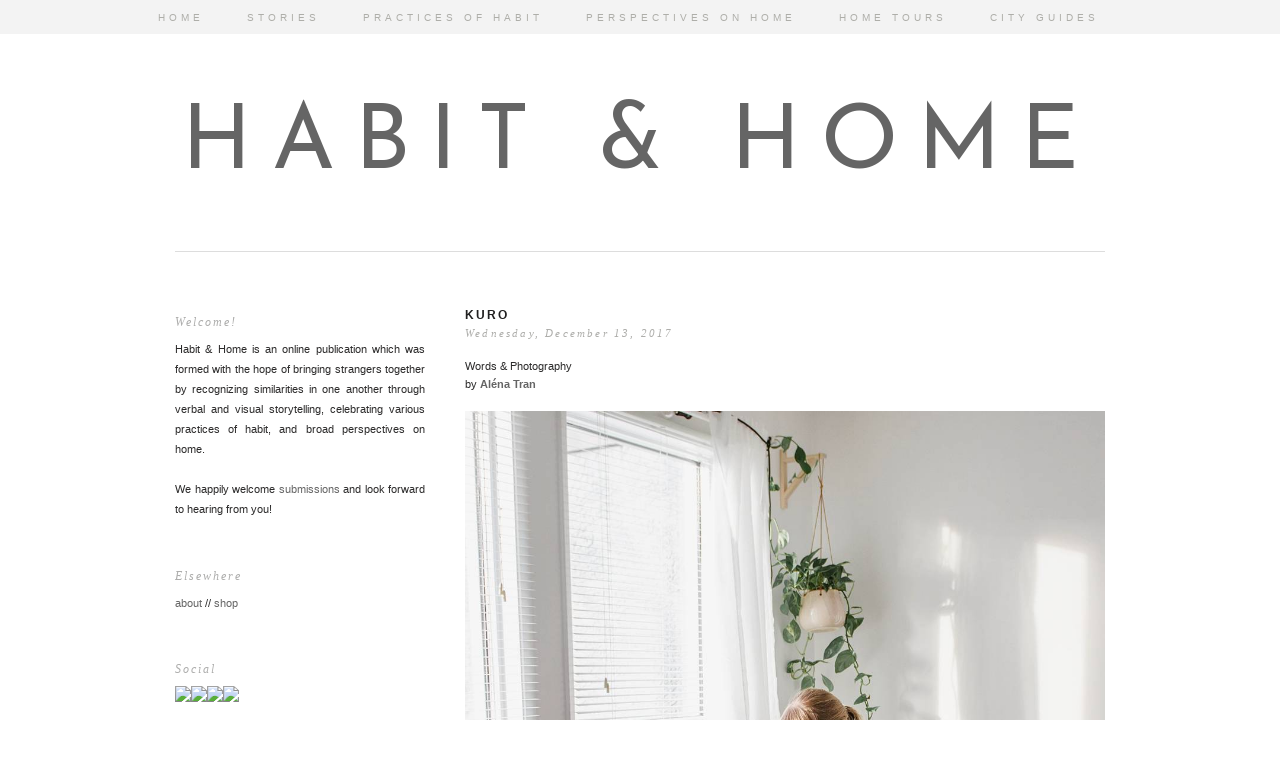

--- FILE ---
content_type: text/html; charset=UTF-8
request_url: http://www.habitandhome.com/2017/12/kuro.html
body_size: 11760
content:
<!DOCTYPE html>
<html dir='ltr' xmlns='http://www.w3.org/1999/xhtml' xmlns:b='http://www.google.com/2005/gml/b' xmlns:data='http://www.google.com/2005/gml/data' xmlns:expr='http://www.google.com/2005/gml/expr' xmlns:fb='https://www.facebook.com/2008/fbml'>
<head>
<link href='https://www.blogger.com/static/v1/widgets/2944754296-widget_css_bundle.css' rel='stylesheet' type='text/css'/>
<meta content='text/html; charset=UTF-8' http-equiv='Content-Type'/>
<meta content='blogger' name='generator'/>
<link href='http://www.habitandhome.com/favicon.ico' rel='icon' type='image/x-icon'/>
<link href='http://www.habitandhome.com/2017/12/kuro.html' rel='canonical'/>
<link rel="alternate" type="application/atom+xml" title="HABIT &amp; HOME - Atom" href="http://www.habitandhome.com/feeds/posts/default" />
<link rel="alternate" type="application/rss+xml" title="HABIT &amp; HOME - RSS" href="http://www.habitandhome.com/feeds/posts/default?alt=rss" />
<link rel="service.post" type="application/atom+xml" title="HABIT &amp; HOME - Atom" href="https://www.blogger.com/feeds/827752992701927573/posts/default" />

<link rel="alternate" type="application/atom+xml" title="HABIT &amp; HOME - Atom" href="http://www.habitandhome.com/feeds/4832535483824998583/comments/default" />
<!--Can't find substitution for tag [blog.ieCssRetrofitLinks]-->
<link href='https://blogger.googleusercontent.com/img/b/R29vZ2xl/AVvXsEi44j2Exx00XDEBUSLx5rS6icfTSB12QCKlbly20Ux3Fl6tQkssQHEk3687HcEw5-sB0zWnLkWG5zxy1pHlGtABshUCwFxZkbjw_arsg7omvBKj6kAHeuzSSZXHtuMouSmj-Tbr7NdIMZI/s1600/23735297_902990069858267_2939354061217988608_n.jpg' rel='image_src'/>
<meta content='http://www.habitandhome.com/2017/12/kuro.html' property='og:url'/>
<meta content='Kuro' property='og:title'/>
<meta content='Words &amp; Photography  by Aléna Tran      We don&#39;t feed him, he just keeps coming back for the company.  This is our friendly neighbourhood ca...' property='og:description'/>
<meta content='https://blogger.googleusercontent.com/img/b/R29vZ2xl/AVvXsEi44j2Exx00XDEBUSLx5rS6icfTSB12QCKlbly20Ux3Fl6tQkssQHEk3687HcEw5-sB0zWnLkWG5zxy1pHlGtABshUCwFxZkbjw_arsg7omvBKj6kAHeuzSSZXHtuMouSmj-Tbr7NdIMZI/w1200-h630-p-k-no-nu/23735297_902990069858267_2939354061217988608_n.jpg' property='og:image'/>
<title>HABIT &amp; HOME: Kuro</title>
<link href='http://s27.postimg.org/z95m16r9r/favicon_image_g.png' rel='icon' type='image/gif'/>
<style type='text/css'>@font-face{font-family:'Cambria';font-style:normal;font-weight:400;font-display:swap;src:url(//fonts.gstatic.com/l/font?kit=GFDqWAB9jnWLT-HIK7ILrphaOAw&skey=d4699178559bc4b0&v=v18)format('woff2');unicode-range:U+0000-00FF,U+0131,U+0152-0153,U+02BB-02BC,U+02C6,U+02DA,U+02DC,U+0304,U+0308,U+0329,U+2000-206F,U+20AC,U+2122,U+2191,U+2193,U+2212,U+2215,U+FEFF,U+FFFD;}@font-face{font-family:'Josefin Sans';font-style:normal;font-weight:400;font-display:swap;src:url(//fonts.gstatic.com/s/josefinsans/v34/Qw3PZQNVED7rKGKxtqIqX5E-AVSJrOCfjY46_DjQbMlhLybpUVzEEaq2.woff2)format('woff2');unicode-range:U+0102-0103,U+0110-0111,U+0128-0129,U+0168-0169,U+01A0-01A1,U+01AF-01B0,U+0300-0301,U+0303-0304,U+0308-0309,U+0323,U+0329,U+1EA0-1EF9,U+20AB;}@font-face{font-family:'Josefin Sans';font-style:normal;font-weight:400;font-display:swap;src:url(//fonts.gstatic.com/s/josefinsans/v34/Qw3PZQNVED7rKGKxtqIqX5E-AVSJrOCfjY46_DjQbMhhLybpUVzEEaq2.woff2)format('woff2');unicode-range:U+0100-02BA,U+02BD-02C5,U+02C7-02CC,U+02CE-02D7,U+02DD-02FF,U+0304,U+0308,U+0329,U+1D00-1DBF,U+1E00-1E9F,U+1EF2-1EFF,U+2020,U+20A0-20AB,U+20AD-20C0,U+2113,U+2C60-2C7F,U+A720-A7FF;}@font-face{font-family:'Josefin Sans';font-style:normal;font-weight:400;font-display:swap;src:url(//fonts.gstatic.com/s/josefinsans/v34/Qw3PZQNVED7rKGKxtqIqX5E-AVSJrOCfjY46_DjQbMZhLybpUVzEEQ.woff2)format('woff2');unicode-range:U+0000-00FF,U+0131,U+0152-0153,U+02BB-02BC,U+02C6,U+02DA,U+02DC,U+0304,U+0308,U+0329,U+2000-206F,U+20AC,U+2122,U+2191,U+2193,U+2212,U+2215,U+FEFF,U+FFFD;}</style>
<style id='page-skin-1' type='text/css'><!--
/*
-----------------------------------------------
Blogger Template Style
Designer: Ana Degenaar
URL:      www.blogmilkshop.com
----------------------------------------------- */
#Navbar1 {
margin: 0;
padding: 0;
visibility: hide;
display: none ;
}
/* Variable definitions
====================
<Variable name="textcolor" description="Text Color"
type="color" default="#333">
<Variable name="quotecolor" description="Quote Color"
type="color" default="#333">
<Variable name="linkcolor" description="Link Color"
type="color" default="#58a">
<Variable name="visitedlinkcolor" description="Visited Link Color"
type="color" default="#58a">
<Variable name="blogtitlecolor" description="Blog Title Color"
type="color" default="#666">
<Variable name="headerbordercolor" description="Blog Border Color"
type="color" default="#666">
<Variable name="posttitlecolor" description="Post Title Color"
type="color" default="#c60">
<Variable name="datetitlecolor" description="Date Title Color"
type="color" default="#c60">
<Variable name="sidebartitlecolor" description="Sidebar Title Color"
type="color" default="#c60">
<Variable name="profilebg" description="Profile Background Color"
type="color" default="#999">
<Variable name="profilelink" description="Profile Link Color"
type="color" default="#999">
<Variable name="postfootercolor" description="Post Footer Text Color"
type="color" default="#666">
<Variable name="footerbackgroundcolor" description="Footer Background Color"
type="color" default="#666">
<Variable name="bodyfont" description="Text Font"
type="font" default="normal normal 90% 'Lucida Sans Unicode', 'Lucida Grande', Tahoma, sans-serif;">
<Variable name="quotefont" description="Quote Font"
type="font" default="normal normal 90% 'Lucida Sans Unicode', 'Lucida Grande', Tahoma, sans-serif;">
<Variable name="blogtitlefont" description="Blog Title Font"
type="font"
default="normal normal 78% 'Trebuchet MS',Trebuchet,Arial,Verdana,Sans-serif">
<Variable name="datetitlefont" description="Date Title Font"
type="font"
default="normal normal 200% Georgia, Serif">
<Variable name="posttitlefont" description="Post Title Font"
type="font"
default="normal normal 200% Georgia, Serif">
<Variable name="sidebartitlefont" description="Sidebar Title Font"
type="font"
default="normal normal 200% Georgia, Serif">
<Variable name="profilefont" description="Profile Link Font"
type="font"
default="normal normal 200% Georgia, Serif">
<Variable name="postfooterfont" description="Post Footer Font"
type="font"
default="normal normal 78% 'Trebuchet MS', Trebuchet, Arial, Verdana, Sans-serif">
<Variable name="PageList1TextColor" description="Page Links Text Color" type="color" default="#ffffff">
<Variable name="PageList1HoverTextColor" description="Page Links Hover Text Color" type="color" default="#9D1961">
<Variable name="PageList1TextFont" description="Page Links Text Font" type="font"  default="normal normal 77% Verdana, sans-serif">
<Variable name="startSide" description="Start side in blog language"
type="automatic" default="left">
<Variable name="endSide" description="End side in blog language"
type="automatic" default="right">
<Variable name="linkbarTextColor" description="Linkbar Text Color" type="color" default="#ffffff">
<Variable name="linkbarbgcolor" description="Linkbar Background Color" type="color" default="#ffffff">
<Variable name="linkbarHoverTextColor" description="Linkbar Hover Text Color" type="color" default="#9D1961">
<Variable name="linkbarTextFont" description="Linkbar Text Font" type="font"  default="normal normal 77% Verdana, sans-serif">
<Variable name="readmorecolor" description="Read More Link Color" type="color" default="#ffffff">
<Variable name="readmoreborder" description="Read More Border Color" type="color" default="#9D1961">
<Variable name="readmorefont" description="Read More Font" type="font" default="normal normal 77% Verdana, sans-serif" > */
/* Body
-----------------------------------------------(c) theme by blogmilk
*/
body {
background: #ffffff;
color:#2c2b2b;
margin:0;
font: normal normal 11px Verdana, Geneva, sans-serif;
text-align: justify;
}
a:link {
color: #656565;
text-decoration:none;
}
a:visited {
color: #aeaead;
}
.rsidebar a:link {
color: #656565;
text-decoration:none;
}
.rsidebar a:visited {
color: #aeaead;
text-decoration:none;
}
a:hover {
color:#ccc;
}
a img {
border-width:0;
}
/* Header
-----------------------------------------------(c) theme by blogmilk
*/
#header-wrapper {
width: 100%;
text-transform: none;
font: normal normal 90px Josefin Sans;
color: #303030;
text-align: center;
margin-bottom: 50px;
position: relative;
border-bottom: solid 1px #dddddd;
}
#header-inner {
background-position: center;
margin-left: auto;
margin-right: auto;
}
#header h1 {
color: #303030;
font: normal normal 90px Josefin Sans;
text-decoration:none;
text-transform: uppercase;
margin-top: 0px;
letter-spacing: 20px;
padding-top: 100px;
padding-bottom: 60px;
margin-bottom: 0px;
}
#header a:hover {
color:#666666;
}
#header .description {
margin: 0 auto !important;
padding:0 0px 0px;
text-transform: none;
letter-spacing: 3px;
line-height: 1em;
font: $blogdescriptionfont;
color: $blogdescriptioncolor;
text-align: center !important;
max-width: 200px;
float: center;
padding-top: 10px;
display: none;
}
#header-inner img {margin: 0 auto !important;} #header-inner {text-align:center !important;}
/* -----   LINKBAR   -----(c) theme by blogmilk*/
#linkbar-wrapper {
margin: 0px 0px 40px 0px;
padding: 5px;
padding: 8px;
width: 100%;
position: fixed;
z-index: 9999;
text-align: center;
background: #f3f3f3;
}
#linkbar .widget {
margin: 0px 0px 0px 0px;
padding: 3px 0px 3px 0px;
text-align: center;
}
#linkbar ul {
margin: 0px 0px 0px 0px;
padding: 0px 0px 0px 0px;
list-style-type:none;
}
#linkbar li {
display: inline;
margin: 0px 0px 0px 0px;
padding: 0px 0px 0px 0px;
font: normal normal 10px Arial, Tahoma, Helvetica, FreeSans, sans-serif;
color: #aeaea9;
}
#linkbar h2 {
margin: 0px 0px 0px 0px;
padding: 0px 0px 0px 0px;
display: none;
visibility: hidden;
font: normal normal 10px Arial, Tahoma, Helvetica, FreeSans, sans-serif;
color: #aeaea9;
}
#linkbar a {
clear: both;
margin: 0px 0px 0px 0px;
padding: 4px 40px 0px 0px;
width:100%;
text-decoration:none;
font: normal normal 10px Arial, Tahoma, Helvetica, FreeSans, sans-serif;
color: #aeaea9;
text-transform: none;
letter-spacing: 4px;
}
#linkbar a:hover {
color: #424040;
background: $linkbarHoverBgColor;
text-decoration:none;
}
/* Outer-Wrapper
-----------------------------------------------(c) theme by blogmilk */
#outer-wrapper {
width: 930px;
margin:0 auto;
text-align:left;
font: normal normal 11px Verdana, Geneva, sans-serif;
line-height:20px;
color: #2c2b2b;
}
#main-wrapper {
margin-bottom: -18px;
width: 640px;
float: right;
word-wrap: break-word; /* fix for long text breaking sidebar float in IE */
overflow: hidden;     /* fix for long non-text content breaking IE sidebar float */
}
#sidebar-wrapper {
text-transform: none;
color: $sidebartextcolor;
margin-top: -5px;
width: 250px;
padding-bottom: 10px;
float: left;
text-align: justify;
word-wrap: break-word; /* fix for long text breaking sidebar float in IE */
overflow: hidden;      /* fix for long non-text content breaking IE sidebar float */
}
/* Headings
-----------------------------------------------(c) theme by blogmilk */
h2 {
margin:1em 0 .75em;
font: italic normal 12px 'Times New Roman', Times, FreeSerif, serif;
line-height: 1.4em;
letter-spacing: 2px;
text-transform: none;
color: #aeaead;
text-align: left;
}
/* Posts
-----------------------------------------------(c) theme by blogmilk
*/
h2.date-header {
color: #aeaeab;
font: italic normal 11px 'Times New Roman', Times, FreeSerif, serif;
letter-spacing: 0.2em;
text-transform: none;
padding-bottom: 10px;
text-align: left;
margin-top: -15px;
}
.post {
margin:.5em 0 1.5em;
padding: 0px 0px 0px 0px;
text-align: justify;
}
.post h3 {
margin:.25em 0 0;
letter-spacing: 2px;
line-height:1.4em;
font: normal bold 12px Arial, Tahoma, Helvetica, FreeSans, sans-serif;
color: #212020;
text-transform: uppercase;
margin-bottom: 20px;
text-align: left;
}
.post h3 a, .post h3 a:visited, .post h3 strong {
display:block;
text-decoration:none;
color: #212020;
font: normal bold 12px Arial, Tahoma, Helvetica, FreeSans, sans-serif;
text-transform: uppercase;
text-align: left;
}
.post h3 strong, .post h3 a:hover {
color:#dddddd;
}
.post-body {
margin:0 0 .75em;
line-height:1.7em;
color:#2c2b2b;
text-align: justify;
}
.post-footer {
font: italic normal 12px 'Times New Roman', Times, FreeSerif, serif;
text-transform: none;
line-height:1.6em;
margin-bottom: 140px;
margin-top: 40px;
letter-spacing: 2px;
display: block;
padding-top: 6px;
padding-bottom: 10px;
text-align: left;
color: #aeaeab;
width: 640px;
border-bottom: solid 1px #dddddd;
}
.post-labels {
color: #aeaeab;
text-align: left;
margin-top: 0px;
}
.comment-link {
background: none;
text-align: center;
float: center;
}
.post-comment-link2 {
background: url(https://dl.dropboxusercontent.com/u/55088068/cobg.png) center no-repeat;
padding: 2px 0px 2px 0px;
float: right;
text-align: right;
float: center;
width: 40px;
font: normal normal 11px Arial, Tahoma, Helvetica, FreeSans, sans-serif;
}
.post-comment-link {
background: url(https://dl.dropboxusercontent.com/u/55088068/cobg.png) center no-repeat;
font: normal normal 11px Arial, Tahoma, Helvetica, FreeSans, sans-serif;
height: 40px;
width: 40px;
font-size:12px;
line-height: 40px;
text-align: right;
font-style: none;
float: right;
margin-top: 0px;
}
.post-comment-link a:link, .post-comment-link h1  {
text-decoration: none;
text-align: right;
float: right;
color: #ffffff;
margin-right: 17px;
}
.post-comment-link a:visited  {
color: #ffffff;
}
.post-footer a {
color: #aeaeab;
}
.comment-link {
text-align: left;
float: left;
}
.post-footer-line-1 {
font: italic normal 12px 'Times New Roman', Times, FreeSerif, serif;
}
.post img {
margin-bottom:6px;
margin-left: 0px;
}
.tr-caption-container img {
border: none;
padding: 0;
}
blockquote {
background: url(http://s27.postimg.org/asox46hjz/Block_Quote_Icon.jpg) no-repeat;
color: #a5a4a4;
font-style: italic;
margin: 30px;
padding: 10px 10px 10px 40px;
}
/* Comments
-----------------------------------------------(c) theme by blogmilk */
#comments h4 {
font-weight: normal;
line-height: 1.4em;
text-transform:lowercase;
color: #999999;
}
#comments-block {
margin:1em 0 1.5em;
line-height:1.6em;
font-transform: lowercase;
}
#comments-block .comment-author {
margin:.5em 0;
font-transform: lowercase;
}
#comments-block .comment-body {
margin:.25em 0 0;
font-transform: lowercase;
}
#comments-block .comment-footer {
margin:-.25em 0 2em;
line-height: 1.4em;
text-transform:uppercase;
letter-spacing:.1em;
font-size: 10px;
border-bottom: 1px #ccc dotted;
}
#comments-block .comment-body p {
margin:0 0 .75em;
}
.deleted-comment {
font-style:italic;
color:gray;
}
#blog-pager-newer-link {
float: left;
font-size: 10px;
font: normal normal 11px Verdana, Geneva, sans-serif;
color: #212020;
text-transform: uppercase;
margin-top: 0px;
letter-spacing: 3px;
}
#blog-pager-older-link {
float: right;
font-size: 10px;
font: normal normal 11px Verdana, Geneva, sans-serif;
color: #212020;
text-transform: uppercase;
margin-top: 0px;
letter-spacing: 3px;
}
#blog-pager a {
text-align: center;
color: #212020;
font-size: 10px;
letter-spacing: 3px;
}
.feed-links {
clear: both;
line-height: 2.5em;
}
/* Sidebar Content
-----------------------------------------------(c) theme by blogmilk */
.sidebar {
line-height:1.6em;
}
.rsidebar ul li {
list-style: none;
margin-left: -40px;
line-height:1.6em;
}
.rsidebar .widget {
margin: 0 0px 1.5em 0px;
padding: 5px 0px 5px 0px;
padding-bottom: 15px;
}
.main .widget {
margin:0 0 1.5em;
padding:0 0 1.5em;
}
.main .Blog {
border-bottom-width: 0;
}
/* Profile
-----------------------------------------------(c) theme by blogmilk */
.profile-img {
display: block;
float: left;
width: 250px;
height: auto !important;
padding-bottom: 7px;
margin-left: 0px;
color: #ffffff;
}
.profile-data {
margin:0;
text-transform:uppercase;
letter-spacing:.1em;
font: normal normal 78% 'Trebuchet MS', Trebuchet, Arial, Verdana, Sans-serif;
line-height: 1.6em;
text-align: justify;
display: none;
color: #ffffff;
}
.profile-datablock {
margin:.5em 0 .5em;
text-align: left;
display: none;
color: #ffffff;
}
.profile-textblock {
margin: 0.5em 0;
line-height: 1.6em;
color: #ffffff;
}
.profile-link {
text-transform: none;
letter-spacing: 2px;
text-align: center;
display: block;
color: #ffffff;
font: italic normal 12px 'Times New Roman', Times, FreeSerif, serif;
margin-top: 10px;
padding-bottom: 10px;
background: #f3f3f3;
width: 250px;
color: #aeaeac !important;
}
.profile-name-link {
background-image:none !important;
padding-left:0px;
display: none;
}
#footer-wrapper {
background: #f3f3f3;
padding-top: 30px;
margin-top: 50px;
clear:both;
color: $sidebartextcolor;
width: 100%;
float: center;
text-align: center;
}
#footer-wrapper h2 {
display: none;
}
.footer {text-align:center !important;}
.footer {display:inline !important; float:none !important;}
.addthis_button {
float: right;
font: italic normal 12px 'Times New Roman', Times, FreeSerif, serif;
letter-spacing: 2px;
color: #fff;
margin-bottom: -23px;
}
.addthis_button a {
color: #ffffff;
}
#credits {
padding: 50px 0px 0px 0px;
width: 100%;
text-align: center;
display: block;
height: 50px;
float: left;
text-transform: uppercase;
letter-spacing: 4px;
font-family: Arial, "Helvetica Neue", Helvetica, sans-serif;
font-weight: bold;
font-size: 8px;
color: #303030;
font-style: normal;
background: #f3f3f3;
}
#credits a {
color: #303030;
}
#Attribution1 {
display: none;
}
#BlogList1 li {
margin-left: 0px;
}
#BlogList1 a {
font-weight: normal;
letter-spacing: 1px;
}
.jump-link a {
padding-bottom: 5px;
color: #fffffa;
font: normal bold 10px Arial, Tahoma, Helvetica, FreeSans, sans-serif;
background: #424040;
text-transform: none;
letter-spacing: 5px;
text-align: center;
float: center;
padding: 10px;
}
.jump-link a:hover {
opacity: 50%;
}
/* -----   PAGELIST   -----(c) theme by blogmilk*/
.PageList {text-align:center !important;}
.PageList li {display:inline !important; float:none !important;}
#PageList1 {
margin: 0px 0px 0px 0px;
padding:  0px 0px 0px 0px;
width: 99%
text-align: center;
float: center;
}
#PageList1 .widget {
margin: 0px 0px 0px 0px;
padding: 4px 0px 3px 0px;
text-align: center;
float: center;
}
#PageList1 ul {
margin: 0px 0px 0px 0px;
padding: 0px 0px 0px 0px;
list-style-type:none;
}
#PageList1 li {
display: inline;
margin: 0px 0px 0px 0px;
padding: 0px 0px 0px 0px;
font: italic normal 14px 'Times New Roman', Times, FreeSerif, serif;
color: #303030;
}
#PageList1 h2 {
margin: 0px 0px 0px 0px;
padding: 0px 0px 0px 0px;
display: none;
visibility: hidden;
font: italic normal 14px 'Times New Roman', Times, FreeSerif, serif;
color: #303030;
}
#PageList1 a {
clear: both;
margin: 0px 0px 0px 0px;
padding: 6px 15px 0px 0px;
width:100%;
text-decoration:none;
font: italic normal 14px 'Times New Roman', Times, FreeSerif, serif;
color: #303030;
text-transform: none;
letter-spacing: 1px;
}
#PageList1 a:hover {
color: #181818;
background: $PageList1HoverBgColor;
text-decoratio: none;
}

--></style>
<link href='https://www.blogger.com/dyn-css/authorization.css?targetBlogID=827752992701927573&amp;zx=710c6745-15cb-48b0-a667-303e43b2cd22' media='none' onload='if(media!=&#39;all&#39;)media=&#39;all&#39;' rel='stylesheet'/><noscript><link href='https://www.blogger.com/dyn-css/authorization.css?targetBlogID=827752992701927573&amp;zx=710c6745-15cb-48b0-a667-303e43b2cd22' rel='stylesheet'/></noscript>
<meta name='google-adsense-platform-account' content='ca-host-pub-1556223355139109'/>
<meta name='google-adsense-platform-domain' content='blogspot.com'/>

</head>
<body>
<!-- Static page styling Start-->
<!-- http://www.bloggersentral.com -->
<!-- Static page styling End -->
<div id='linkbar-wrapper'>
<div class='linkbar section' id='linkbar'><div class='widget LinkList' data-version='1' id='LinkList125'>
<h2>Linkbar</h2>
<div class='widget-content'>
<ul>
<li><a href='http://www.habitandhome.com'>HOME</a>
</li>
<li><a href='http://www.habitandhome.com/search/label/story'>STORIES</a>
</li>
<li><a href='http://www.habitandhome.com/search/label/habit'>PRACTICES OF HABIT</a>
</li>
<li><a href='http://www.habitandhome.com/search/label/home'>PERSPECTIVES ON HOME</a>
</li>
<li><a href='http://www.habitandhome.com/search/label/home%20tour'>HOME TOURS</a>
</li>
<li><a href='http://www.habitandhome.com/p/city-guides.html'>CITY GUIDES</a>
</li>
</ul>
</div>
</div></div>
</div>
<div style='clear: both;'></div>
<div id='outer-wrapper'><div id='wrap2'>
<div id='header-wrapper'>
<div class='header section' id='header'><div class='widget Header' data-version='1' id='Header1'>
<div id='header-inner'>
<div class='titlewrapper'>
<h1 class='title'>
<a href='http://www.habitandhome.com/'>
HABIT &amp; HOME
</a>
</h1>
</div>
<div class='descriptionwrapper'>
<p class='description'><span>Various practices of habit, and broad perspectives on home.</span></p>
</div>
</div>
</div></div>
</div>
<div style='clear: both;'></div>
<div id='content-wrapper'>
<div id='crosscol-wrapper' style='text-align:center'>
<div class='crosscol no-items section' id='crosscol'></div>
</div>
<div id='sidebar-wrapper'>
<div class='rsidebar section' id='rsidebar'><div class='widget Text' data-version='1' id='Text2'>
<h2 class='title'>Welcome!</h2>
<div class='widget-content'>
Habit &amp; Home is an online publication which was formed with the hope of bringing strangers together by recognizing similarities in one another through verbal and visual storytelling, celebrating various practices of habit, and broad perspectives on home.<br /><br />We happily welcome <a href="http://www.habitandhome.com/p/submissions.html">submissions</a> and look forward to hearing from you!
</div>
<div class='clear'></div>
</div><div class='widget HTML' data-version='1' id='HTML4'>
<h2 class='title'>Elsewhere</h2>
<div class='widget-content'>
<a href="http://www.habitandhome.com/p/about.html">about</a>    //    <a href="http://www.instagram.com/thehomeshop">shop</a>
</div>
<div class='clear'></div>
</div><div class='widget HTML' data-version='1' id='HTML3'>
<h2 class='title'>Social</h2>
<div class='widget-content'>
<a href="http://www.blogger.com/follow-blog.g?blogID=827752992701927573"><img src="http://s22.postimg.org/6gt72w57h/Follow_Icon.jpg" /></a><a href="http://instagram.com/habitandhome"><img src="http://s22.postimg.org/ulpb6v04d/Instagram_Icon.jpg" /></a><a href="https://www.facebook.com/pages/Habit-Home/154512757920982#"><img src="http://s15.postimg.org/y5mi2xj2v/Facebook_Icon.jpg" /></a><a href="https://twitter.com/habitandhome"><img src="http://s15.postimg.org/58bz9s447/Twitter_Icon.jpg" /></a>
</div>
<div class='clear'></div>
</div><div class='widget Attribution' data-version='1' id='Attribution1'>
<div class='widget-content' style='text-align: center;'>
Powered by <a href='https://www.blogger.com' target='_blank'>Blogger</a>.
</div>
<div class='clear'></div>
</div><div class='widget Text' data-version='1' id='Text5'>
<h2 class='title'>Other Categories</h2>
<div class='widget-content'>
<div>family</div><div><a href="http://www.habitandhome.com/search/label/food">food</a></div><div><a href="http://www.habitandhome.com/search/label/motherhood">motherhood</a></div><div><a href="http://www.habitandhome.com/search/label/the%20occasional%20musing">the occasional musing</a></div><div><a href="http://www.habitandhome.com/search/label/quote">quotes</a></div><div><a href="http://www.habitandhome.com/search/label/recipe">recipes</a></div><div>self improvement</div><div><a href="http://www.habitandhome.com/search/label/travel">travel</a></div>
</div>
<div class='clear'></div>
</div><div class='widget Navbar' data-version='1' id='Navbar1'><script type="text/javascript">
    function setAttributeOnload(object, attribute, val) {
      if(window.addEventListener) {
        window.addEventListener('load',
          function(){ object[attribute] = val; }, false);
      } else {
        window.attachEvent('onload', function(){ object[attribute] = val; });
      }
    }
  </script>
<div id="navbar-iframe-container"></div>
<script type="text/javascript" src="https://apis.google.com/js/platform.js"></script>
<script type="text/javascript">
      gapi.load("gapi.iframes:gapi.iframes.style.bubble", function() {
        if (gapi.iframes && gapi.iframes.getContext) {
          gapi.iframes.getContext().openChild({
              url: 'https://www.blogger.com/navbar/827752992701927573?po\x3d4832535483824998583\x26origin\x3dhttp://www.habitandhome.com',
              where: document.getElementById("navbar-iframe-container"),
              id: "navbar-iframe"
          });
        }
      });
    </script><script type="text/javascript">
(function() {
var script = document.createElement('script');
script.type = 'text/javascript';
script.src = '//pagead2.googlesyndication.com/pagead/js/google_top_exp.js';
var head = document.getElementsByTagName('head')[0];
if (head) {
head.appendChild(script);
}})();
</script>
</div><div class='widget HTML' data-version='1' id='HTML1'>
<h2 class='title'>Search</h2>
<div class='widget-content'>
<form id="searchThis" action="/search" style="display: inline;" method="get"><input onfocus="if(this.value==this.defaultValue)this.value=&#39;&#39;;" value="" type="text" id="searchBox" onblur="if(this.value==&#39;&#39;)this.value=this.defaultValue;" style="width: 150px;color:#636363;" vinput="" name="q" /> <input id="searchButton" value="Search" type="submit" /></form>
</div>
<div class='clear'></div>
</div><div class='widget BlogArchive' data-version='1' id='BlogArchive1'>
<h2>Archive</h2>
<div class='widget-content'>
<div id='ArchiveList'>
<div id='BlogArchive1_ArchiveList'>
<select id='BlogArchive1_ArchiveMenu'>
<option value=''>Archive</option>
<option value='http://www.habitandhome.com/2020/06/'>June 2020 (4)</option>
<option value='http://www.habitandhome.com/2020/05/'>May 2020 (18)</option>
<option value='http://www.habitandhome.com/2020/04/'>April 2020 (19)</option>
<option value='http://www.habitandhome.com/2020/03/'>March 2020 (20)</option>
<option value='http://www.habitandhome.com/2020/02/'>February 2020 (18)</option>
<option value='http://www.habitandhome.com/2020/01/'>January 2020 (23)</option>
<option value='http://www.habitandhome.com/2019/12/'>December 2019 (21)</option>
<option value='http://www.habitandhome.com/2019/11/'>November 2019 (21)</option>
<option value='http://www.habitandhome.com/2019/10/'>October 2019 (23)</option>
<option value='http://www.habitandhome.com/2019/09/'>September 2019 (21)</option>
<option value='http://www.habitandhome.com/2019/08/'>August 2019 (23)</option>
<option value='http://www.habitandhome.com/2019/07/'>July 2019 (22)</option>
<option value='http://www.habitandhome.com/2019/06/'>June 2019 (20)</option>
<option value='http://www.habitandhome.com/2019/05/'>May 2019 (23)</option>
<option value='http://www.habitandhome.com/2019/04/'>April 2019 (22)</option>
<option value='http://www.habitandhome.com/2019/03/'>March 2019 (21)</option>
<option value='http://www.habitandhome.com/2019/02/'>February 2019 (20)</option>
<option value='http://www.habitandhome.com/2019/01/'>January 2019 (24)</option>
<option value='http://www.habitandhome.com/2018/12/'>December 2018 (21)</option>
<option value='http://www.habitandhome.com/2018/11/'>November 2018 (22)</option>
<option value='http://www.habitandhome.com/2018/10/'>October 2018 (23)</option>
<option value='http://www.habitandhome.com/2018/09/'>September 2018 (20)</option>
<option value='http://www.habitandhome.com/2018/08/'>August 2018 (23)</option>
<option value='http://www.habitandhome.com/2018/07/'>July 2018 (22)</option>
<option value='http://www.habitandhome.com/2018/06/'>June 2018 (21)</option>
<option value='http://www.habitandhome.com/2018/05/'>May 2018 (23)</option>
<option value='http://www.habitandhome.com/2018/04/'>April 2018 (21)</option>
<option value='http://www.habitandhome.com/2018/03/'>March 2018 (22)</option>
<option value='http://www.habitandhome.com/2018/02/'>February 2018 (20)</option>
<option value='http://www.habitandhome.com/2018/01/'>January 2018 (23)</option>
<option value='http://www.habitandhome.com/2017/12/'>December 2017 (21)</option>
<option value='http://www.habitandhome.com/2017/11/'>November 2017 (22)</option>
<option value='http://www.habitandhome.com/2017/10/'>October 2017 (22)</option>
<option value='http://www.habitandhome.com/2017/09/'>September 2017 (21)</option>
<option value='http://www.habitandhome.com/2017/08/'>August 2017 (23)</option>
<option value='http://www.habitandhome.com/2017/07/'>July 2017 (21)</option>
<option value='http://www.habitandhome.com/2017/06/'>June 2017 (22)</option>
<option value='http://www.habitandhome.com/2017/05/'>May 2017 (23)</option>
<option value='http://www.habitandhome.com/2017/04/'>April 2017 (20)</option>
<option value='http://www.habitandhome.com/2017/03/'>March 2017 (23)</option>
<option value='http://www.habitandhome.com/2017/02/'>February 2017 (20)</option>
<option value='http://www.habitandhome.com/2017/01/'>January 2017 (22)</option>
<option value='http://www.habitandhome.com/2016/12/'>December 2016 (22)</option>
<option value='http://www.habitandhome.com/2016/11/'>November 2016 (22)</option>
<option value='http://www.habitandhome.com/2016/10/'>October 2016 (21)</option>
<option value='http://www.habitandhome.com/2016/09/'>September 2016 (22)</option>
<option value='http://www.habitandhome.com/2016/08/'>August 2016 (23)</option>
<option value='http://www.habitandhome.com/2016/07/'>July 2016 (21)</option>
<option value='http://www.habitandhome.com/2016/06/'>June 2016 (23)</option>
<option value='http://www.habitandhome.com/2016/05/'>May 2016 (22)</option>
<option value='http://www.habitandhome.com/2016/04/'>April 2016 (21)</option>
<option value='http://www.habitandhome.com/2016/03/'>March 2016 (23)</option>
<option value='http://www.habitandhome.com/2016/02/'>February 2016 (21)</option>
<option value='http://www.habitandhome.com/2016/01/'>January 2016 (21)</option>
<option value='http://www.habitandhome.com/2015/12/'>December 2015 (23)</option>
<option value='http://www.habitandhome.com/2015/11/'>November 2015 (21)</option>
<option value='http://www.habitandhome.com/2015/10/'>October 2015 (22)</option>
<option value='http://www.habitandhome.com/2015/09/'>September 2015 (22)</option>
<option value='http://www.habitandhome.com/2015/08/'>August 2015 (21)</option>
<option value='http://www.habitandhome.com/2015/07/'>July 2015 (23)</option>
<option value='http://www.habitandhome.com/2015/06/'>June 2015 (22)</option>
<option value='http://www.habitandhome.com/2015/05/'>May 2015 (21)</option>
<option value='http://www.habitandhome.com/2015/04/'>April 2015 (22)</option>
<option value='http://www.habitandhome.com/2015/03/'>March 2015 (22)</option>
<option value='http://www.habitandhome.com/2015/02/'>February 2015 (20)</option>
<option value='http://www.habitandhome.com/2015/01/'>January 2015 (27)</option>
<option value='http://www.habitandhome.com/2014/12/'>December 2014 (26)</option>
<option value='http://www.habitandhome.com/2014/11/'>November 2014 (25)</option>
<option value='http://www.habitandhome.com/2014/10/'>October 2014 (14)</option>
<option value='http://www.habitandhome.com/2014/01/'>January 2014 (1)</option>
<option value='http://www.habitandhome.com/2013/10/'>October 2013 (1)</option>
<option value='http://www.habitandhome.com/2013/07/'>July 2013 (2)</option>
<option value='http://www.habitandhome.com/2013/06/'>June 2013 (2)</option>
<option value='http://www.habitandhome.com/2013/05/'>May 2013 (5)</option>
<option value='http://www.habitandhome.com/2013/04/'>April 2013 (2)</option>
<option value='http://www.habitandhome.com/2013/03/'>March 2013 (5)</option>
<option value='http://www.habitandhome.com/2013/02/'>February 2013 (5)</option>
<option value='http://www.habitandhome.com/2013/01/'>January 2013 (3)</option>
<option value='http://www.habitandhome.com/2012/12/'>December 2012 (1)</option>
<option value='http://www.habitandhome.com/2012/11/'>November 2012 (2)</option>
<option value='http://www.habitandhome.com/2012/10/'>October 2012 (2)</option>
<option value='http://www.habitandhome.com/2012/09/'>September 2012 (1)</option>
<option value='http://www.habitandhome.com/2012/07/'>July 2012 (1)</option>
<option value='http://www.habitandhome.com/2012/06/'>June 2012 (1)</option>
<option value='http://www.habitandhome.com/2012/05/'>May 2012 (3)</option>
<option value='http://www.habitandhome.com/2012/04/'>April 2012 (5)</option>
<option value='http://www.habitandhome.com/2012/03/'>March 2012 (8)</option>
<option value='http://www.habitandhome.com/2012/02/'>February 2012 (5)</option>
<option value='http://www.habitandhome.com/2012/01/'>January 2012 (14)</option>
<option value='http://www.habitandhome.com/2011/12/'>December 2011 (10)</option>
<option value='http://www.habitandhome.com/2011/11/'>November 2011 (5)</option>
<option value='http://www.habitandhome.com/2011/10/'>October 2011 (3)</option>
<option value='http://www.habitandhome.com/2011/09/'>September 2011 (5)</option>
<option value='http://www.habitandhome.com/2011/08/'>August 2011 (6)</option>
<option value='http://www.habitandhome.com/2011/07/'>July 2011 (3)</option>
<option value='http://www.habitandhome.com/2011/06/'>June 2011 (9)</option>
<option value='http://www.habitandhome.com/2011/05/'>May 2011 (6)</option>
<option value='http://www.habitandhome.com/2011/04/'>April 2011 (6)</option>
<option value='http://www.habitandhome.com/2011/03/'>March 2011 (4)</option>
<option value='http://www.habitandhome.com/2011/02/'>February 2011 (6)</option>
<option value='http://www.habitandhome.com/2011/01/'>January 2011 (9)</option>
<option value='http://www.habitandhome.com/2010/12/'>December 2010 (6)</option>
<option value='http://www.habitandhome.com/2010/11/'>November 2010 (7)</option>
<option value='http://www.habitandhome.com/2010/10/'>October 2010 (10)</option>
<option value='http://www.habitandhome.com/2010/09/'>September 2010 (4)</option>
<option value='http://www.habitandhome.com/2010/08/'>August 2010 (9)</option>
<option value='http://www.habitandhome.com/2010/07/'>July 2010 (7)</option>
<option value='http://www.habitandhome.com/2010/06/'>June 2010 (5)</option>
<option value='http://www.habitandhome.com/2010/05/'>May 2010 (6)</option>
<option value='http://www.habitandhome.com/2010/04/'>April 2010 (6)</option>
<option value='http://www.habitandhome.com/2010/03/'>March 2010 (5)</option>
<option value='http://www.habitandhome.com/2010/02/'>February 2010 (6)</option>
<option value='http://www.habitandhome.com/2010/01/'>January 2010 (11)</option>
<option value='http://www.habitandhome.com/2009/12/'>December 2009 (4)</option>
<option value='http://www.habitandhome.com/2009/11/'>November 2009 (5)</option>
<option value='http://www.habitandhome.com/2009/10/'>October 2009 (8)</option>
<option value='http://www.habitandhome.com/2009/09/'>September 2009 (6)</option>
<option value='http://www.habitandhome.com/2009/08/'>August 2009 (3)</option>
<option value='http://www.habitandhome.com/2009/07/'>July 2009 (5)</option>
<option value='http://www.habitandhome.com/2009/06/'>June 2009 (8)</option>
<option value='http://www.habitandhome.com/2009/05/'>May 2009 (12)</option>
<option value='http://www.habitandhome.com/2009/04/'>April 2009 (1)</option>
</select>
</div>
</div>
<div class='clear'></div>
</div>
</div><div class='widget Text' data-version='1' id='Text4'>
<div class='widget-content'>
<div>Habit &amp; Home contains original written and visual content from both Cassandra Dias, and other fellow creatives. All words and photographs not belonging to Cassandra Dias have been approved for use, and properly credited. </div><div><br /></div><div> </div><div>&#169; Habit &amp; Home 2019 / Cassandra Dias.<div> </div></div>
</div>
<div class='clear'></div>
</div><div class='widget HTML' data-version='1' id='HTML5'>
<div class='widget-content'>
<script>
  (function(i,s,o,g,r,a,m){i['GoogleAnalyticsObject']=r;i[r]=i[r]||function(){
  (i[r].q=i[r].q||[]).push(arguments)},i[r].l=1*new Date();a=s.createElement(o),
  m=s.getElementsByTagName(o)[0];a.async=1;a.src=g;m.parentNode.insertBefore(a,m)
  })(window,document,'script','//www.google-analytics.com/analytics.js','ga');

  ga('create', 'UA-19413968-12', 'auto');
  ga('send', 'pageview');

</script>
</div>
<div class='clear'></div>
</div>
</div>
</div>
<div id='main-wrapper'>
<div class='main section' id='main'><div class='widget Blog' data-version='1' id='Blog1'>
<div class='blog-posts hfeed'>
<!--Can't find substitution for tag [defaultAdStart]-->

        <div class="date-outer">
      

        <div class="date-posts">
      
<div class='post-outer'>
<h1 class='post-comment-link'>
</h1>
<div class='post hentry'>
<a name='4832535483824998583'></a>
<h3 class='post-title entry-title'>
<a href='http://www.habitandhome.com/2017/12/kuro.html'>Kuro</a>
</h3>
<script>var ultimaFecha = 'Wednesday, December 13, 2017';</script>
<h2 class='date-header'>Wednesday, December 13, 2017</h2>
<div class='post-header-line-1'></div>
<div class='post-body entry-content'>
Words &amp; Photography<br />
by <b><a href="https://www.instagram.com/allyctran/">Aléna Tran</a></b><br />
<br />
<img src="https://blogger.googleusercontent.com/img/b/R29vZ2xl/AVvXsEi44j2Exx00XDEBUSLx5rS6icfTSB12QCKlbly20Ux3Fl6tQkssQHEk3687HcEw5-sB0zWnLkWG5zxy1pHlGtABshUCwFxZkbjw_arsg7omvBKj6kAHeuzSSZXHtuMouSmj-Tbr7NdIMZI/s1600/23735297_902990069858267_2939354061217988608_n.jpg" width="640" />
<br />
<blockquote class="tr_bq">
<span style="font-family: Times, Times New Roman, serif; font-size: x-large;">We don't feed him, he just keeps coming back for the company.</span></blockquote>
This is our friendly neighbourhood cat who decided to adopt us. He often appears meowing at our back door, and he visits for an hour or so until he's ready to leave, and waits by the door again. We don't feed him, he just keeps coming back for the company. We call him Kuro, which means 'black' in Japanese -- and even though it's not his real name, he still responds to it, and comes when we call. Oh Kuro, you're our sweet little part-time pet.
<div style='clear: both;'></div>
</div>
<div style='clear: both;'></div>
<div class='post-footer'>
<div class='post-footer-line post-footer-line-1'>
</div>
<div class='post-footer-line post-footer-line-2'>
</div>
<div style='clear: both;'></div>
<div class='addthis_toolbox addthis_default_style '>
<a class='addthis_button' href='http://www.addthis.com/bookmark.php'>
<p>Share This Post</p></a>
</div>
<script src='http://s7.addthis.com/js/250/addthis_widget.js#pubid=ra-4f5e34fc6406810b' type='text/javascript'></script>
<div style='clear: both;'></div>
<span class='post-labels'>
Tags:
<a href='http://www.habitandhome.com/search/label/habit' rel='tag'>habit</a>.
<a href='http://www.habitandhome.com/search/label/story' rel='tag'>story</a>
</span>
<div class='post-footer-line post-footer-line-3'></div>
</div>
</div>
<div class='comments' id='comments'>
<a name='comments'></a>
<h4>
0
Comments:
        
</h4>
<div id='Blog1_comments-block-wrapper'>
<dl class='avatar-comment-indent' id='comments-block'>
<script type='text/javascript'>var CommentsCounter=0;</script>
</dl>
</div>
<p class='comment-footer'>
<div class='comment-form'>
<a name='comment-form'></a>
<h4 id='comment-post-message'>Post a Comment</h4>
<p>
</p>
<a href='https://www.blogger.com/comment/frame/827752992701927573?po=4832535483824998583&hl=en&saa=85391&origin=http://www.habitandhome.com' id='comment-editor-src'></a>
<iframe allowtransparency='true' class='blogger-iframe-colorize blogger-comment-from-post' frameborder='0' height='410' id='comment-editor' name='comment-editor' src='' width='100%'></iframe>
<!--Can't find substitution for tag [post.friendConnectJs]-->
<script src='https://www.blogger.com/static/v1/jsbin/2830521187-comment_from_post_iframe.js' type='text/javascript'></script>
<script type='text/javascript'>
      BLOG_CMT_createIframe('https://www.blogger.com/rpc_relay.html', '0');
    </script>
</div>
</p>
<div id='backlinks-container'>
<div id='Blog1_backlinks-container'>
</div>
</div>
</div>
</div>

      </div></div>
    
<!--Can't find substitution for tag [adEnd]-->
</div>
<div class='blog-pager' id='blog-pager'>
<span id='blog-pager-newer-link'>
<a class='blog-pager-newer-link' href='http://www.habitandhome.com/2017/12/harth.html' id='Blog1_blog-pager-newer-link' title='Newer Post'>Newer Posts</a>
</span>
<span id='blog-pager-older-link'>
<a class='blog-pager-older-link' href='http://www.habitandhome.com/2017/12/pretend-teacher.html' id='Blog1_blog-pager-older-link' title='Older Post'>Older Posts</a>
</span>
<a class='home-link' href='http://www.habitandhome.com/'></a>
</div>
<div class='clear'></div>
</div></div>
</div>
<!-- spacer for skins that want sidebar and main to be the same height-->
<div class='clear'>&#160;</div>
</div>
<!-- end content-wrapper -->
</div></div>
<!-- end outer-wrapper -->
<div id='footer-wrapper' style='text-align:center'>
<div class='footer section' id='footer'><div class='widget PageList' data-version='1' id='PageList1'>
<div class='widget-content'>
<ul>
<li>
<a href='http://www.habitandhome.com/p/about.html'>About</a>
</li>
<li>
<a href='http://www.habitandhome.com/p/contact-h.html'>Contact</a>
</li>
<li>
<a href='http://www.habitandhome.com/p/faq.html'>FAQ</a>
</li>
<li>
<a href='http://www.habitandhome.com/p/submissions.html'>Submissions</a>
</li>
</ul>
<div class='clear'></div>
</div>
</div></div>
</div>
<div style='clear:both;'></div>
<div id='credits'>
<p><a href='http://www.habitandhome.com/'>HABIT &amp; HOME</a>
<b>
</b>  &#169; All rights reserved &#183; Theme by<a href='http://www.blogmilkshop.com/'> Blog Milk </a><a href=''></a> &#183; Blogger</p>
</div>

<script type="text/javascript" src="https://www.blogger.com/static/v1/widgets/719476776-widgets.js"></script>
<script type='text/javascript'>
window['__wavt'] = 'AOuZoY6rSdiDsIzKzDOUBf1g-OGTGiflwg:1769153983242';_WidgetManager._Init('//www.blogger.com/rearrange?blogID\x3d827752992701927573','//www.habitandhome.com/2017/12/kuro.html','827752992701927573');
_WidgetManager._SetDataContext([{'name': 'blog', 'data': {'blogId': '827752992701927573', 'title': 'HABIT \x26amp; HOME', 'url': 'http://www.habitandhome.com/2017/12/kuro.html', 'canonicalUrl': 'http://www.habitandhome.com/2017/12/kuro.html', 'homepageUrl': 'http://www.habitandhome.com/', 'searchUrl': 'http://www.habitandhome.com/search', 'canonicalHomepageUrl': 'http://www.habitandhome.com/', 'blogspotFaviconUrl': 'http://www.habitandhome.com/favicon.ico', 'bloggerUrl': 'https://www.blogger.com', 'hasCustomDomain': true, 'httpsEnabled': false, 'enabledCommentProfileImages': true, 'gPlusViewType': 'FILTERED_POSTMOD', 'adultContent': false, 'analyticsAccountNumber': '', 'encoding': 'UTF-8', 'locale': 'en', 'localeUnderscoreDelimited': 'en', 'languageDirection': 'ltr', 'isPrivate': false, 'isMobile': false, 'isMobileRequest': false, 'mobileClass': '', 'isPrivateBlog': false, 'isDynamicViewsAvailable': true, 'feedLinks': '\x3clink rel\x3d\x22alternate\x22 type\x3d\x22application/atom+xml\x22 title\x3d\x22HABIT \x26amp; HOME - Atom\x22 href\x3d\x22http://www.habitandhome.com/feeds/posts/default\x22 /\x3e\n\x3clink rel\x3d\x22alternate\x22 type\x3d\x22application/rss+xml\x22 title\x3d\x22HABIT \x26amp; HOME - RSS\x22 href\x3d\x22http://www.habitandhome.com/feeds/posts/default?alt\x3drss\x22 /\x3e\n\x3clink rel\x3d\x22service.post\x22 type\x3d\x22application/atom+xml\x22 title\x3d\x22HABIT \x26amp; HOME - Atom\x22 href\x3d\x22https://www.blogger.com/feeds/827752992701927573/posts/default\x22 /\x3e\n\n\x3clink rel\x3d\x22alternate\x22 type\x3d\x22application/atom+xml\x22 title\x3d\x22HABIT \x26amp; HOME - Atom\x22 href\x3d\x22http://www.habitandhome.com/feeds/4832535483824998583/comments/default\x22 /\x3e\n', 'meTag': '', 'adsenseHostId': 'ca-host-pub-1556223355139109', 'adsenseHasAds': false, 'adsenseAutoAds': false, 'boqCommentIframeForm': true, 'loginRedirectParam': '', 'isGoogleEverywhereLinkTooltipEnabled': true, 'view': '', 'dynamicViewsCommentsSrc': '//www.blogblog.com/dynamicviews/4224c15c4e7c9321/js/comments.js', 'dynamicViewsScriptSrc': '//www.blogblog.com/dynamicviews/00d9e3c56f0dbcee', 'plusOneApiSrc': 'https://apis.google.com/js/platform.js', 'disableGComments': true, 'interstitialAccepted': false, 'sharing': {'platforms': [{'name': 'Get link', 'key': 'link', 'shareMessage': 'Get link', 'target': ''}, {'name': 'Facebook', 'key': 'facebook', 'shareMessage': 'Share to Facebook', 'target': 'facebook'}, {'name': 'BlogThis!', 'key': 'blogThis', 'shareMessage': 'BlogThis!', 'target': 'blog'}, {'name': 'X', 'key': 'twitter', 'shareMessage': 'Share to X', 'target': 'twitter'}, {'name': 'Pinterest', 'key': 'pinterest', 'shareMessage': 'Share to Pinterest', 'target': 'pinterest'}, {'name': 'Email', 'key': 'email', 'shareMessage': 'Email', 'target': 'email'}], 'disableGooglePlus': true, 'googlePlusShareButtonWidth': 0, 'googlePlusBootstrap': '\x3cscript type\x3d\x22text/javascript\x22\x3ewindow.___gcfg \x3d {\x27lang\x27: \x27en\x27};\x3c/script\x3e'}, 'hasCustomJumpLinkMessage': false, 'jumpLinkMessage': 'Read more', 'pageType': 'item', 'postId': '4832535483824998583', 'postImageThumbnailUrl': 'https://blogger.googleusercontent.com/img/b/R29vZ2xl/AVvXsEi44j2Exx00XDEBUSLx5rS6icfTSB12QCKlbly20Ux3Fl6tQkssQHEk3687HcEw5-sB0zWnLkWG5zxy1pHlGtABshUCwFxZkbjw_arsg7omvBKj6kAHeuzSSZXHtuMouSmj-Tbr7NdIMZI/s72-c/23735297_902990069858267_2939354061217988608_n.jpg', 'postImageUrl': 'https://blogger.googleusercontent.com/img/b/R29vZ2xl/AVvXsEi44j2Exx00XDEBUSLx5rS6icfTSB12QCKlbly20Ux3Fl6tQkssQHEk3687HcEw5-sB0zWnLkWG5zxy1pHlGtABshUCwFxZkbjw_arsg7omvBKj6kAHeuzSSZXHtuMouSmj-Tbr7NdIMZI/s1600/23735297_902990069858267_2939354061217988608_n.jpg', 'pageName': 'Kuro', 'pageTitle': 'HABIT \x26amp; HOME: Kuro'}}, {'name': 'features', 'data': {}}, {'name': 'messages', 'data': {'edit': 'Edit', 'linkCopiedToClipboard': 'Link copied to clipboard!', 'ok': 'Ok', 'postLink': 'Post Link'}}, {'name': 'template', 'data': {'name': 'custom', 'localizedName': 'Custom', 'isResponsive': false, 'isAlternateRendering': false, 'isCustom': true}}, {'name': 'view', 'data': {'classic': {'name': 'classic', 'url': '?view\x3dclassic'}, 'flipcard': {'name': 'flipcard', 'url': '?view\x3dflipcard'}, 'magazine': {'name': 'magazine', 'url': '?view\x3dmagazine'}, 'mosaic': {'name': 'mosaic', 'url': '?view\x3dmosaic'}, 'sidebar': {'name': 'sidebar', 'url': '?view\x3dsidebar'}, 'snapshot': {'name': 'snapshot', 'url': '?view\x3dsnapshot'}, 'timeslide': {'name': 'timeslide', 'url': '?view\x3dtimeslide'}, 'isMobile': false, 'title': 'Kuro', 'description': 'Words \x26 Photography  by Al\xe9na Tran      We don\x27t feed him, he just keeps coming back for the company.  This is our friendly neighbourhood ca...', 'featuredImage': 'https://blogger.googleusercontent.com/img/b/R29vZ2xl/AVvXsEi44j2Exx00XDEBUSLx5rS6icfTSB12QCKlbly20Ux3Fl6tQkssQHEk3687HcEw5-sB0zWnLkWG5zxy1pHlGtABshUCwFxZkbjw_arsg7omvBKj6kAHeuzSSZXHtuMouSmj-Tbr7NdIMZI/s1600/23735297_902990069858267_2939354061217988608_n.jpg', 'url': 'http://www.habitandhome.com/2017/12/kuro.html', 'type': 'item', 'isSingleItem': true, 'isMultipleItems': false, 'isError': false, 'isPage': false, 'isPost': true, 'isHomepage': false, 'isArchive': false, 'isLabelSearch': false, 'postId': 4832535483824998583}}]);
_WidgetManager._RegisterWidget('_LinkListView', new _WidgetInfo('LinkList125', 'linkbar', document.getElementById('LinkList125'), {}, 'displayModeFull'));
_WidgetManager._RegisterWidget('_HeaderView', new _WidgetInfo('Header1', 'header', document.getElementById('Header1'), {}, 'displayModeFull'));
_WidgetManager._RegisterWidget('_TextView', new _WidgetInfo('Text2', 'rsidebar', document.getElementById('Text2'), {}, 'displayModeFull'));
_WidgetManager._RegisterWidget('_HTMLView', new _WidgetInfo('HTML4', 'rsidebar', document.getElementById('HTML4'), {}, 'displayModeFull'));
_WidgetManager._RegisterWidget('_HTMLView', new _WidgetInfo('HTML3', 'rsidebar', document.getElementById('HTML3'), {}, 'displayModeFull'));
_WidgetManager._RegisterWidget('_AttributionView', new _WidgetInfo('Attribution1', 'rsidebar', document.getElementById('Attribution1'), {}, 'displayModeFull'));
_WidgetManager._RegisterWidget('_TextView', new _WidgetInfo('Text5', 'rsidebar', document.getElementById('Text5'), {}, 'displayModeFull'));
_WidgetManager._RegisterWidget('_NavbarView', new _WidgetInfo('Navbar1', 'rsidebar', document.getElementById('Navbar1'), {}, 'displayModeFull'));
_WidgetManager._RegisterWidget('_HTMLView', new _WidgetInfo('HTML1', 'rsidebar', document.getElementById('HTML1'), {}, 'displayModeFull'));
_WidgetManager._RegisterWidget('_BlogArchiveView', new _WidgetInfo('BlogArchive1', 'rsidebar', document.getElementById('BlogArchive1'), {'languageDirection': 'ltr', 'loadingMessage': 'Loading\x26hellip;'}, 'displayModeFull'));
_WidgetManager._RegisterWidget('_TextView', new _WidgetInfo('Text4', 'rsidebar', document.getElementById('Text4'), {}, 'displayModeFull'));
_WidgetManager._RegisterWidget('_HTMLView', new _WidgetInfo('HTML5', 'rsidebar', document.getElementById('HTML5'), {}, 'displayModeFull'));
_WidgetManager._RegisterWidget('_BlogView', new _WidgetInfo('Blog1', 'main', document.getElementById('Blog1'), {'cmtInteractionsEnabled': false, 'lightboxEnabled': true, 'lightboxModuleUrl': 'https://www.blogger.com/static/v1/jsbin/3314219954-lbx.js', 'lightboxCssUrl': 'https://www.blogger.com/static/v1/v-css/828616780-lightbox_bundle.css'}, 'displayModeFull'));
_WidgetManager._RegisterWidget('_PageListView', new _WidgetInfo('PageList1', 'footer', document.getElementById('PageList1'), {'title': '', 'links': [{'isCurrentPage': false, 'href': 'http://www.habitandhome.com/p/about.html', 'id': '5373252307599737756', 'title': 'About'}, {'isCurrentPage': false, 'href': 'http://www.habitandhome.com/p/contact-h.html', 'id': '6881978770333263300', 'title': 'Contact'}, {'isCurrentPage': false, 'href': 'http://www.habitandhome.com/p/faq.html', 'id': '3454104479945287792', 'title': 'FAQ'}, {'isCurrentPage': false, 'href': 'http://www.habitandhome.com/p/submissions.html', 'id': '7848797655121795629', 'title': 'Submissions'}], 'mobile': false, 'showPlaceholder': true, 'hasCurrentPage': false}, 'displayModeFull'));
</script>
</body>
<script>
//<![CDATA[
var bs_pinButtonURL = "https://dl.dropboxusercontent.com/u/55088068/pinthis.png";
var bs_pinButtonPos = "center";
var bs_pinPrefix = "";
var bs_pinSuffix = "";
//]]>
</script>
<script src='http://ajax.googleapis.com/ajax/libs/jquery/1.8.2/jquery.min.js' type='text/javascript'></script>
<script id='bs_pinOnHover' src='http://greenlava-code.googlecode.com/svn/trunk/publicscripts/bs_pinOnHoverv1_min.js' type='text/javascript'>
// This Pinterest Hover Button is brought to you by bloggersentral.com.
// Visit http://www.bloggersentral.com/2012/11/pinterest-pin-it-button-on-image-hover.html for details.
// Feel free to use and share, but please keep this notice intact.
</script>
</html>